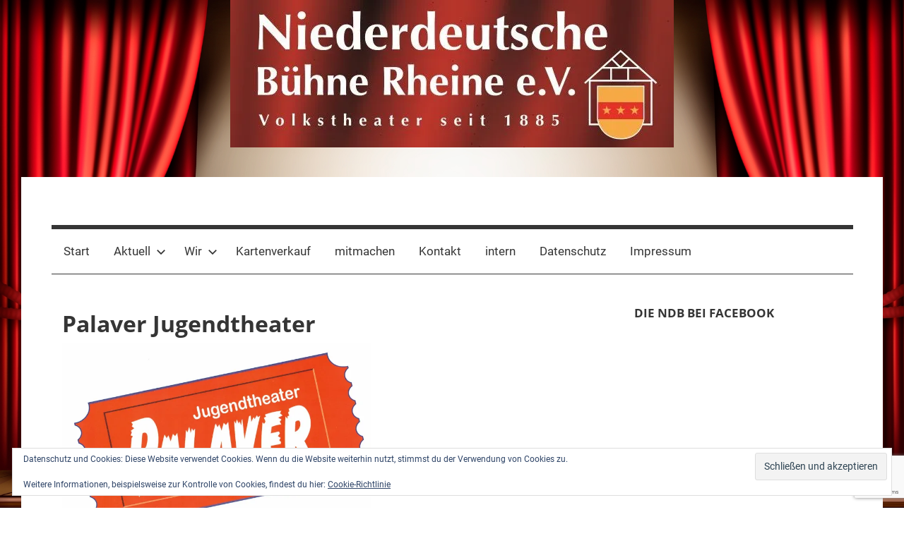

--- FILE ---
content_type: text/html; charset=utf-8
request_url: https://www.google.com/recaptcha/api2/anchor?ar=1&k=6LcCLYEUAAAAAPCulW_H2szQ6bljmUqLiy1hsUUJ&co=aHR0cHM6Ly9uZGItcmhlaW5lLmRlOjQ0Mw..&hl=en&v=N67nZn4AqZkNcbeMu4prBgzg&size=invisible&anchor-ms=20000&execute-ms=30000&cb=u44aeqej7w8s
body_size: 48733
content:
<!DOCTYPE HTML><html dir="ltr" lang="en"><head><meta http-equiv="Content-Type" content="text/html; charset=UTF-8">
<meta http-equiv="X-UA-Compatible" content="IE=edge">
<title>reCAPTCHA</title>
<style type="text/css">
/* cyrillic-ext */
@font-face {
  font-family: 'Roboto';
  font-style: normal;
  font-weight: 400;
  font-stretch: 100%;
  src: url(//fonts.gstatic.com/s/roboto/v48/KFO7CnqEu92Fr1ME7kSn66aGLdTylUAMa3GUBHMdazTgWw.woff2) format('woff2');
  unicode-range: U+0460-052F, U+1C80-1C8A, U+20B4, U+2DE0-2DFF, U+A640-A69F, U+FE2E-FE2F;
}
/* cyrillic */
@font-face {
  font-family: 'Roboto';
  font-style: normal;
  font-weight: 400;
  font-stretch: 100%;
  src: url(//fonts.gstatic.com/s/roboto/v48/KFO7CnqEu92Fr1ME7kSn66aGLdTylUAMa3iUBHMdazTgWw.woff2) format('woff2');
  unicode-range: U+0301, U+0400-045F, U+0490-0491, U+04B0-04B1, U+2116;
}
/* greek-ext */
@font-face {
  font-family: 'Roboto';
  font-style: normal;
  font-weight: 400;
  font-stretch: 100%;
  src: url(//fonts.gstatic.com/s/roboto/v48/KFO7CnqEu92Fr1ME7kSn66aGLdTylUAMa3CUBHMdazTgWw.woff2) format('woff2');
  unicode-range: U+1F00-1FFF;
}
/* greek */
@font-face {
  font-family: 'Roboto';
  font-style: normal;
  font-weight: 400;
  font-stretch: 100%;
  src: url(//fonts.gstatic.com/s/roboto/v48/KFO7CnqEu92Fr1ME7kSn66aGLdTylUAMa3-UBHMdazTgWw.woff2) format('woff2');
  unicode-range: U+0370-0377, U+037A-037F, U+0384-038A, U+038C, U+038E-03A1, U+03A3-03FF;
}
/* math */
@font-face {
  font-family: 'Roboto';
  font-style: normal;
  font-weight: 400;
  font-stretch: 100%;
  src: url(//fonts.gstatic.com/s/roboto/v48/KFO7CnqEu92Fr1ME7kSn66aGLdTylUAMawCUBHMdazTgWw.woff2) format('woff2');
  unicode-range: U+0302-0303, U+0305, U+0307-0308, U+0310, U+0312, U+0315, U+031A, U+0326-0327, U+032C, U+032F-0330, U+0332-0333, U+0338, U+033A, U+0346, U+034D, U+0391-03A1, U+03A3-03A9, U+03B1-03C9, U+03D1, U+03D5-03D6, U+03F0-03F1, U+03F4-03F5, U+2016-2017, U+2034-2038, U+203C, U+2040, U+2043, U+2047, U+2050, U+2057, U+205F, U+2070-2071, U+2074-208E, U+2090-209C, U+20D0-20DC, U+20E1, U+20E5-20EF, U+2100-2112, U+2114-2115, U+2117-2121, U+2123-214F, U+2190, U+2192, U+2194-21AE, U+21B0-21E5, U+21F1-21F2, U+21F4-2211, U+2213-2214, U+2216-22FF, U+2308-230B, U+2310, U+2319, U+231C-2321, U+2336-237A, U+237C, U+2395, U+239B-23B7, U+23D0, U+23DC-23E1, U+2474-2475, U+25AF, U+25B3, U+25B7, U+25BD, U+25C1, U+25CA, U+25CC, U+25FB, U+266D-266F, U+27C0-27FF, U+2900-2AFF, U+2B0E-2B11, U+2B30-2B4C, U+2BFE, U+3030, U+FF5B, U+FF5D, U+1D400-1D7FF, U+1EE00-1EEFF;
}
/* symbols */
@font-face {
  font-family: 'Roboto';
  font-style: normal;
  font-weight: 400;
  font-stretch: 100%;
  src: url(//fonts.gstatic.com/s/roboto/v48/KFO7CnqEu92Fr1ME7kSn66aGLdTylUAMaxKUBHMdazTgWw.woff2) format('woff2');
  unicode-range: U+0001-000C, U+000E-001F, U+007F-009F, U+20DD-20E0, U+20E2-20E4, U+2150-218F, U+2190, U+2192, U+2194-2199, U+21AF, U+21E6-21F0, U+21F3, U+2218-2219, U+2299, U+22C4-22C6, U+2300-243F, U+2440-244A, U+2460-24FF, U+25A0-27BF, U+2800-28FF, U+2921-2922, U+2981, U+29BF, U+29EB, U+2B00-2BFF, U+4DC0-4DFF, U+FFF9-FFFB, U+10140-1018E, U+10190-1019C, U+101A0, U+101D0-101FD, U+102E0-102FB, U+10E60-10E7E, U+1D2C0-1D2D3, U+1D2E0-1D37F, U+1F000-1F0FF, U+1F100-1F1AD, U+1F1E6-1F1FF, U+1F30D-1F30F, U+1F315, U+1F31C, U+1F31E, U+1F320-1F32C, U+1F336, U+1F378, U+1F37D, U+1F382, U+1F393-1F39F, U+1F3A7-1F3A8, U+1F3AC-1F3AF, U+1F3C2, U+1F3C4-1F3C6, U+1F3CA-1F3CE, U+1F3D4-1F3E0, U+1F3ED, U+1F3F1-1F3F3, U+1F3F5-1F3F7, U+1F408, U+1F415, U+1F41F, U+1F426, U+1F43F, U+1F441-1F442, U+1F444, U+1F446-1F449, U+1F44C-1F44E, U+1F453, U+1F46A, U+1F47D, U+1F4A3, U+1F4B0, U+1F4B3, U+1F4B9, U+1F4BB, U+1F4BF, U+1F4C8-1F4CB, U+1F4D6, U+1F4DA, U+1F4DF, U+1F4E3-1F4E6, U+1F4EA-1F4ED, U+1F4F7, U+1F4F9-1F4FB, U+1F4FD-1F4FE, U+1F503, U+1F507-1F50B, U+1F50D, U+1F512-1F513, U+1F53E-1F54A, U+1F54F-1F5FA, U+1F610, U+1F650-1F67F, U+1F687, U+1F68D, U+1F691, U+1F694, U+1F698, U+1F6AD, U+1F6B2, U+1F6B9-1F6BA, U+1F6BC, U+1F6C6-1F6CF, U+1F6D3-1F6D7, U+1F6E0-1F6EA, U+1F6F0-1F6F3, U+1F6F7-1F6FC, U+1F700-1F7FF, U+1F800-1F80B, U+1F810-1F847, U+1F850-1F859, U+1F860-1F887, U+1F890-1F8AD, U+1F8B0-1F8BB, U+1F8C0-1F8C1, U+1F900-1F90B, U+1F93B, U+1F946, U+1F984, U+1F996, U+1F9E9, U+1FA00-1FA6F, U+1FA70-1FA7C, U+1FA80-1FA89, U+1FA8F-1FAC6, U+1FACE-1FADC, U+1FADF-1FAE9, U+1FAF0-1FAF8, U+1FB00-1FBFF;
}
/* vietnamese */
@font-face {
  font-family: 'Roboto';
  font-style: normal;
  font-weight: 400;
  font-stretch: 100%;
  src: url(//fonts.gstatic.com/s/roboto/v48/KFO7CnqEu92Fr1ME7kSn66aGLdTylUAMa3OUBHMdazTgWw.woff2) format('woff2');
  unicode-range: U+0102-0103, U+0110-0111, U+0128-0129, U+0168-0169, U+01A0-01A1, U+01AF-01B0, U+0300-0301, U+0303-0304, U+0308-0309, U+0323, U+0329, U+1EA0-1EF9, U+20AB;
}
/* latin-ext */
@font-face {
  font-family: 'Roboto';
  font-style: normal;
  font-weight: 400;
  font-stretch: 100%;
  src: url(//fonts.gstatic.com/s/roboto/v48/KFO7CnqEu92Fr1ME7kSn66aGLdTylUAMa3KUBHMdazTgWw.woff2) format('woff2');
  unicode-range: U+0100-02BA, U+02BD-02C5, U+02C7-02CC, U+02CE-02D7, U+02DD-02FF, U+0304, U+0308, U+0329, U+1D00-1DBF, U+1E00-1E9F, U+1EF2-1EFF, U+2020, U+20A0-20AB, U+20AD-20C0, U+2113, U+2C60-2C7F, U+A720-A7FF;
}
/* latin */
@font-face {
  font-family: 'Roboto';
  font-style: normal;
  font-weight: 400;
  font-stretch: 100%;
  src: url(//fonts.gstatic.com/s/roboto/v48/KFO7CnqEu92Fr1ME7kSn66aGLdTylUAMa3yUBHMdazQ.woff2) format('woff2');
  unicode-range: U+0000-00FF, U+0131, U+0152-0153, U+02BB-02BC, U+02C6, U+02DA, U+02DC, U+0304, U+0308, U+0329, U+2000-206F, U+20AC, U+2122, U+2191, U+2193, U+2212, U+2215, U+FEFF, U+FFFD;
}
/* cyrillic-ext */
@font-face {
  font-family: 'Roboto';
  font-style: normal;
  font-weight: 500;
  font-stretch: 100%;
  src: url(//fonts.gstatic.com/s/roboto/v48/KFO7CnqEu92Fr1ME7kSn66aGLdTylUAMa3GUBHMdazTgWw.woff2) format('woff2');
  unicode-range: U+0460-052F, U+1C80-1C8A, U+20B4, U+2DE0-2DFF, U+A640-A69F, U+FE2E-FE2F;
}
/* cyrillic */
@font-face {
  font-family: 'Roboto';
  font-style: normal;
  font-weight: 500;
  font-stretch: 100%;
  src: url(//fonts.gstatic.com/s/roboto/v48/KFO7CnqEu92Fr1ME7kSn66aGLdTylUAMa3iUBHMdazTgWw.woff2) format('woff2');
  unicode-range: U+0301, U+0400-045F, U+0490-0491, U+04B0-04B1, U+2116;
}
/* greek-ext */
@font-face {
  font-family: 'Roboto';
  font-style: normal;
  font-weight: 500;
  font-stretch: 100%;
  src: url(//fonts.gstatic.com/s/roboto/v48/KFO7CnqEu92Fr1ME7kSn66aGLdTylUAMa3CUBHMdazTgWw.woff2) format('woff2');
  unicode-range: U+1F00-1FFF;
}
/* greek */
@font-face {
  font-family: 'Roboto';
  font-style: normal;
  font-weight: 500;
  font-stretch: 100%;
  src: url(//fonts.gstatic.com/s/roboto/v48/KFO7CnqEu92Fr1ME7kSn66aGLdTylUAMa3-UBHMdazTgWw.woff2) format('woff2');
  unicode-range: U+0370-0377, U+037A-037F, U+0384-038A, U+038C, U+038E-03A1, U+03A3-03FF;
}
/* math */
@font-face {
  font-family: 'Roboto';
  font-style: normal;
  font-weight: 500;
  font-stretch: 100%;
  src: url(//fonts.gstatic.com/s/roboto/v48/KFO7CnqEu92Fr1ME7kSn66aGLdTylUAMawCUBHMdazTgWw.woff2) format('woff2');
  unicode-range: U+0302-0303, U+0305, U+0307-0308, U+0310, U+0312, U+0315, U+031A, U+0326-0327, U+032C, U+032F-0330, U+0332-0333, U+0338, U+033A, U+0346, U+034D, U+0391-03A1, U+03A3-03A9, U+03B1-03C9, U+03D1, U+03D5-03D6, U+03F0-03F1, U+03F4-03F5, U+2016-2017, U+2034-2038, U+203C, U+2040, U+2043, U+2047, U+2050, U+2057, U+205F, U+2070-2071, U+2074-208E, U+2090-209C, U+20D0-20DC, U+20E1, U+20E5-20EF, U+2100-2112, U+2114-2115, U+2117-2121, U+2123-214F, U+2190, U+2192, U+2194-21AE, U+21B0-21E5, U+21F1-21F2, U+21F4-2211, U+2213-2214, U+2216-22FF, U+2308-230B, U+2310, U+2319, U+231C-2321, U+2336-237A, U+237C, U+2395, U+239B-23B7, U+23D0, U+23DC-23E1, U+2474-2475, U+25AF, U+25B3, U+25B7, U+25BD, U+25C1, U+25CA, U+25CC, U+25FB, U+266D-266F, U+27C0-27FF, U+2900-2AFF, U+2B0E-2B11, U+2B30-2B4C, U+2BFE, U+3030, U+FF5B, U+FF5D, U+1D400-1D7FF, U+1EE00-1EEFF;
}
/* symbols */
@font-face {
  font-family: 'Roboto';
  font-style: normal;
  font-weight: 500;
  font-stretch: 100%;
  src: url(//fonts.gstatic.com/s/roboto/v48/KFO7CnqEu92Fr1ME7kSn66aGLdTylUAMaxKUBHMdazTgWw.woff2) format('woff2');
  unicode-range: U+0001-000C, U+000E-001F, U+007F-009F, U+20DD-20E0, U+20E2-20E4, U+2150-218F, U+2190, U+2192, U+2194-2199, U+21AF, U+21E6-21F0, U+21F3, U+2218-2219, U+2299, U+22C4-22C6, U+2300-243F, U+2440-244A, U+2460-24FF, U+25A0-27BF, U+2800-28FF, U+2921-2922, U+2981, U+29BF, U+29EB, U+2B00-2BFF, U+4DC0-4DFF, U+FFF9-FFFB, U+10140-1018E, U+10190-1019C, U+101A0, U+101D0-101FD, U+102E0-102FB, U+10E60-10E7E, U+1D2C0-1D2D3, U+1D2E0-1D37F, U+1F000-1F0FF, U+1F100-1F1AD, U+1F1E6-1F1FF, U+1F30D-1F30F, U+1F315, U+1F31C, U+1F31E, U+1F320-1F32C, U+1F336, U+1F378, U+1F37D, U+1F382, U+1F393-1F39F, U+1F3A7-1F3A8, U+1F3AC-1F3AF, U+1F3C2, U+1F3C4-1F3C6, U+1F3CA-1F3CE, U+1F3D4-1F3E0, U+1F3ED, U+1F3F1-1F3F3, U+1F3F5-1F3F7, U+1F408, U+1F415, U+1F41F, U+1F426, U+1F43F, U+1F441-1F442, U+1F444, U+1F446-1F449, U+1F44C-1F44E, U+1F453, U+1F46A, U+1F47D, U+1F4A3, U+1F4B0, U+1F4B3, U+1F4B9, U+1F4BB, U+1F4BF, U+1F4C8-1F4CB, U+1F4D6, U+1F4DA, U+1F4DF, U+1F4E3-1F4E6, U+1F4EA-1F4ED, U+1F4F7, U+1F4F9-1F4FB, U+1F4FD-1F4FE, U+1F503, U+1F507-1F50B, U+1F50D, U+1F512-1F513, U+1F53E-1F54A, U+1F54F-1F5FA, U+1F610, U+1F650-1F67F, U+1F687, U+1F68D, U+1F691, U+1F694, U+1F698, U+1F6AD, U+1F6B2, U+1F6B9-1F6BA, U+1F6BC, U+1F6C6-1F6CF, U+1F6D3-1F6D7, U+1F6E0-1F6EA, U+1F6F0-1F6F3, U+1F6F7-1F6FC, U+1F700-1F7FF, U+1F800-1F80B, U+1F810-1F847, U+1F850-1F859, U+1F860-1F887, U+1F890-1F8AD, U+1F8B0-1F8BB, U+1F8C0-1F8C1, U+1F900-1F90B, U+1F93B, U+1F946, U+1F984, U+1F996, U+1F9E9, U+1FA00-1FA6F, U+1FA70-1FA7C, U+1FA80-1FA89, U+1FA8F-1FAC6, U+1FACE-1FADC, U+1FADF-1FAE9, U+1FAF0-1FAF8, U+1FB00-1FBFF;
}
/* vietnamese */
@font-face {
  font-family: 'Roboto';
  font-style: normal;
  font-weight: 500;
  font-stretch: 100%;
  src: url(//fonts.gstatic.com/s/roboto/v48/KFO7CnqEu92Fr1ME7kSn66aGLdTylUAMa3OUBHMdazTgWw.woff2) format('woff2');
  unicode-range: U+0102-0103, U+0110-0111, U+0128-0129, U+0168-0169, U+01A0-01A1, U+01AF-01B0, U+0300-0301, U+0303-0304, U+0308-0309, U+0323, U+0329, U+1EA0-1EF9, U+20AB;
}
/* latin-ext */
@font-face {
  font-family: 'Roboto';
  font-style: normal;
  font-weight: 500;
  font-stretch: 100%;
  src: url(//fonts.gstatic.com/s/roboto/v48/KFO7CnqEu92Fr1ME7kSn66aGLdTylUAMa3KUBHMdazTgWw.woff2) format('woff2');
  unicode-range: U+0100-02BA, U+02BD-02C5, U+02C7-02CC, U+02CE-02D7, U+02DD-02FF, U+0304, U+0308, U+0329, U+1D00-1DBF, U+1E00-1E9F, U+1EF2-1EFF, U+2020, U+20A0-20AB, U+20AD-20C0, U+2113, U+2C60-2C7F, U+A720-A7FF;
}
/* latin */
@font-face {
  font-family: 'Roboto';
  font-style: normal;
  font-weight: 500;
  font-stretch: 100%;
  src: url(//fonts.gstatic.com/s/roboto/v48/KFO7CnqEu92Fr1ME7kSn66aGLdTylUAMa3yUBHMdazQ.woff2) format('woff2');
  unicode-range: U+0000-00FF, U+0131, U+0152-0153, U+02BB-02BC, U+02C6, U+02DA, U+02DC, U+0304, U+0308, U+0329, U+2000-206F, U+20AC, U+2122, U+2191, U+2193, U+2212, U+2215, U+FEFF, U+FFFD;
}
/* cyrillic-ext */
@font-face {
  font-family: 'Roboto';
  font-style: normal;
  font-weight: 900;
  font-stretch: 100%;
  src: url(//fonts.gstatic.com/s/roboto/v48/KFO7CnqEu92Fr1ME7kSn66aGLdTylUAMa3GUBHMdazTgWw.woff2) format('woff2');
  unicode-range: U+0460-052F, U+1C80-1C8A, U+20B4, U+2DE0-2DFF, U+A640-A69F, U+FE2E-FE2F;
}
/* cyrillic */
@font-face {
  font-family: 'Roboto';
  font-style: normal;
  font-weight: 900;
  font-stretch: 100%;
  src: url(//fonts.gstatic.com/s/roboto/v48/KFO7CnqEu92Fr1ME7kSn66aGLdTylUAMa3iUBHMdazTgWw.woff2) format('woff2');
  unicode-range: U+0301, U+0400-045F, U+0490-0491, U+04B0-04B1, U+2116;
}
/* greek-ext */
@font-face {
  font-family: 'Roboto';
  font-style: normal;
  font-weight: 900;
  font-stretch: 100%;
  src: url(//fonts.gstatic.com/s/roboto/v48/KFO7CnqEu92Fr1ME7kSn66aGLdTylUAMa3CUBHMdazTgWw.woff2) format('woff2');
  unicode-range: U+1F00-1FFF;
}
/* greek */
@font-face {
  font-family: 'Roboto';
  font-style: normal;
  font-weight: 900;
  font-stretch: 100%;
  src: url(//fonts.gstatic.com/s/roboto/v48/KFO7CnqEu92Fr1ME7kSn66aGLdTylUAMa3-UBHMdazTgWw.woff2) format('woff2');
  unicode-range: U+0370-0377, U+037A-037F, U+0384-038A, U+038C, U+038E-03A1, U+03A3-03FF;
}
/* math */
@font-face {
  font-family: 'Roboto';
  font-style: normal;
  font-weight: 900;
  font-stretch: 100%;
  src: url(//fonts.gstatic.com/s/roboto/v48/KFO7CnqEu92Fr1ME7kSn66aGLdTylUAMawCUBHMdazTgWw.woff2) format('woff2');
  unicode-range: U+0302-0303, U+0305, U+0307-0308, U+0310, U+0312, U+0315, U+031A, U+0326-0327, U+032C, U+032F-0330, U+0332-0333, U+0338, U+033A, U+0346, U+034D, U+0391-03A1, U+03A3-03A9, U+03B1-03C9, U+03D1, U+03D5-03D6, U+03F0-03F1, U+03F4-03F5, U+2016-2017, U+2034-2038, U+203C, U+2040, U+2043, U+2047, U+2050, U+2057, U+205F, U+2070-2071, U+2074-208E, U+2090-209C, U+20D0-20DC, U+20E1, U+20E5-20EF, U+2100-2112, U+2114-2115, U+2117-2121, U+2123-214F, U+2190, U+2192, U+2194-21AE, U+21B0-21E5, U+21F1-21F2, U+21F4-2211, U+2213-2214, U+2216-22FF, U+2308-230B, U+2310, U+2319, U+231C-2321, U+2336-237A, U+237C, U+2395, U+239B-23B7, U+23D0, U+23DC-23E1, U+2474-2475, U+25AF, U+25B3, U+25B7, U+25BD, U+25C1, U+25CA, U+25CC, U+25FB, U+266D-266F, U+27C0-27FF, U+2900-2AFF, U+2B0E-2B11, U+2B30-2B4C, U+2BFE, U+3030, U+FF5B, U+FF5D, U+1D400-1D7FF, U+1EE00-1EEFF;
}
/* symbols */
@font-face {
  font-family: 'Roboto';
  font-style: normal;
  font-weight: 900;
  font-stretch: 100%;
  src: url(//fonts.gstatic.com/s/roboto/v48/KFO7CnqEu92Fr1ME7kSn66aGLdTylUAMaxKUBHMdazTgWw.woff2) format('woff2');
  unicode-range: U+0001-000C, U+000E-001F, U+007F-009F, U+20DD-20E0, U+20E2-20E4, U+2150-218F, U+2190, U+2192, U+2194-2199, U+21AF, U+21E6-21F0, U+21F3, U+2218-2219, U+2299, U+22C4-22C6, U+2300-243F, U+2440-244A, U+2460-24FF, U+25A0-27BF, U+2800-28FF, U+2921-2922, U+2981, U+29BF, U+29EB, U+2B00-2BFF, U+4DC0-4DFF, U+FFF9-FFFB, U+10140-1018E, U+10190-1019C, U+101A0, U+101D0-101FD, U+102E0-102FB, U+10E60-10E7E, U+1D2C0-1D2D3, U+1D2E0-1D37F, U+1F000-1F0FF, U+1F100-1F1AD, U+1F1E6-1F1FF, U+1F30D-1F30F, U+1F315, U+1F31C, U+1F31E, U+1F320-1F32C, U+1F336, U+1F378, U+1F37D, U+1F382, U+1F393-1F39F, U+1F3A7-1F3A8, U+1F3AC-1F3AF, U+1F3C2, U+1F3C4-1F3C6, U+1F3CA-1F3CE, U+1F3D4-1F3E0, U+1F3ED, U+1F3F1-1F3F3, U+1F3F5-1F3F7, U+1F408, U+1F415, U+1F41F, U+1F426, U+1F43F, U+1F441-1F442, U+1F444, U+1F446-1F449, U+1F44C-1F44E, U+1F453, U+1F46A, U+1F47D, U+1F4A3, U+1F4B0, U+1F4B3, U+1F4B9, U+1F4BB, U+1F4BF, U+1F4C8-1F4CB, U+1F4D6, U+1F4DA, U+1F4DF, U+1F4E3-1F4E6, U+1F4EA-1F4ED, U+1F4F7, U+1F4F9-1F4FB, U+1F4FD-1F4FE, U+1F503, U+1F507-1F50B, U+1F50D, U+1F512-1F513, U+1F53E-1F54A, U+1F54F-1F5FA, U+1F610, U+1F650-1F67F, U+1F687, U+1F68D, U+1F691, U+1F694, U+1F698, U+1F6AD, U+1F6B2, U+1F6B9-1F6BA, U+1F6BC, U+1F6C6-1F6CF, U+1F6D3-1F6D7, U+1F6E0-1F6EA, U+1F6F0-1F6F3, U+1F6F7-1F6FC, U+1F700-1F7FF, U+1F800-1F80B, U+1F810-1F847, U+1F850-1F859, U+1F860-1F887, U+1F890-1F8AD, U+1F8B0-1F8BB, U+1F8C0-1F8C1, U+1F900-1F90B, U+1F93B, U+1F946, U+1F984, U+1F996, U+1F9E9, U+1FA00-1FA6F, U+1FA70-1FA7C, U+1FA80-1FA89, U+1FA8F-1FAC6, U+1FACE-1FADC, U+1FADF-1FAE9, U+1FAF0-1FAF8, U+1FB00-1FBFF;
}
/* vietnamese */
@font-face {
  font-family: 'Roboto';
  font-style: normal;
  font-weight: 900;
  font-stretch: 100%;
  src: url(//fonts.gstatic.com/s/roboto/v48/KFO7CnqEu92Fr1ME7kSn66aGLdTylUAMa3OUBHMdazTgWw.woff2) format('woff2');
  unicode-range: U+0102-0103, U+0110-0111, U+0128-0129, U+0168-0169, U+01A0-01A1, U+01AF-01B0, U+0300-0301, U+0303-0304, U+0308-0309, U+0323, U+0329, U+1EA0-1EF9, U+20AB;
}
/* latin-ext */
@font-face {
  font-family: 'Roboto';
  font-style: normal;
  font-weight: 900;
  font-stretch: 100%;
  src: url(//fonts.gstatic.com/s/roboto/v48/KFO7CnqEu92Fr1ME7kSn66aGLdTylUAMa3KUBHMdazTgWw.woff2) format('woff2');
  unicode-range: U+0100-02BA, U+02BD-02C5, U+02C7-02CC, U+02CE-02D7, U+02DD-02FF, U+0304, U+0308, U+0329, U+1D00-1DBF, U+1E00-1E9F, U+1EF2-1EFF, U+2020, U+20A0-20AB, U+20AD-20C0, U+2113, U+2C60-2C7F, U+A720-A7FF;
}
/* latin */
@font-face {
  font-family: 'Roboto';
  font-style: normal;
  font-weight: 900;
  font-stretch: 100%;
  src: url(//fonts.gstatic.com/s/roboto/v48/KFO7CnqEu92Fr1ME7kSn66aGLdTylUAMa3yUBHMdazQ.woff2) format('woff2');
  unicode-range: U+0000-00FF, U+0131, U+0152-0153, U+02BB-02BC, U+02C6, U+02DA, U+02DC, U+0304, U+0308, U+0329, U+2000-206F, U+20AC, U+2122, U+2191, U+2193, U+2212, U+2215, U+FEFF, U+FFFD;
}

</style>
<link rel="stylesheet" type="text/css" href="https://www.gstatic.com/recaptcha/releases/N67nZn4AqZkNcbeMu4prBgzg/styles__ltr.css">
<script nonce="vcR1wnuK5v_TGVEfQPt3pw" type="text/javascript">window['__recaptcha_api'] = 'https://www.google.com/recaptcha/api2/';</script>
<script type="text/javascript" src="https://www.gstatic.com/recaptcha/releases/N67nZn4AqZkNcbeMu4prBgzg/recaptcha__en.js" nonce="vcR1wnuK5v_TGVEfQPt3pw">
      
    </script></head>
<body><div id="rc-anchor-alert" class="rc-anchor-alert"></div>
<input type="hidden" id="recaptcha-token" value="[base64]">
<script type="text/javascript" nonce="vcR1wnuK5v_TGVEfQPt3pw">
      recaptcha.anchor.Main.init("[\x22ainput\x22,[\x22bgdata\x22,\x22\x22,\[base64]/[base64]/[base64]/[base64]/[base64]/UltsKytdPUU6KEU8MjA0OD9SW2wrK109RT4+NnwxOTI6KChFJjY0NTEyKT09NTUyOTYmJk0rMTxjLmxlbmd0aCYmKGMuY2hhckNvZGVBdChNKzEpJjY0NTEyKT09NTYzMjA/[base64]/[base64]/[base64]/[base64]/[base64]/[base64]/[base64]\x22,\[base64]\\u003d\\u003d\x22,\x22w4Jvw7HCgcOww5rCm3hvYRjDrMOzTHxHd8Kvw7c1NlXCisOPwp3CrAVFw6YYfUkXwowew7LChMKOwq8OwrbCgcO3wrxcwo4iw6J5PV/DpDdZIBFgw5w/VEpKHMK7wpzDuhB5UU8nwqLDtcKrNw8THkYJwojDtcKdw6bCjsOgwrAGw4LDtcOZwptdUsKYw5HDqMKxwrbCgG1tw5jClMKib8O/M8Kqw4rDpcORTcOpbDwKRgrDoRc/w7IqwrXDuU3DqAjCt8OKw5TDmgfDscOcfy/DqhtIwpQ/O8OuJETDqGTCgGtHO8OmFDbClDtww4DCgy0Kw5HCgR/DoVtmwpJBfj03woEUwq5qWCDDi395dcOmw5EVwr/DlMKuHMOyRcKlw5rDmsOKTHBmw4DDjcK0w4Nlw7DCs3PCjMOmw4lKwqJ8w4/[base64]/HsOaw613UcOlTm/CvMK+NVRLLcOLN2PDuMO2eTzCl8K1w4DDm8OjD8KeCMKbdGZmBDjDsMKrJhPCsMKfw7/CisO+Xz7CrycvFcKDDELCp8O5w6QuMcKfw4pIE8KPI8Kiw6jDtMKywoTCssOxw6VGcMKIwpYsNSQaworCtMOXBihdejJDwpUPwoNGYcKGdsK4w49zK8KwwrM9w7V7wpbCsmk8w6Vow6AVIXozwpbCsER2WsOhw7Jrw74Lw7VqecOHw5jDpcK/w4A8XsO7M0PDtinDs8ORwr3DuE/CqHbDs8KTw6TCjyvDui/DuT/DssKLwqLChcOdAsK8w5M/[base64]/CnU7Di0/CkAfCsMK/w6ggwporw7dVBUd4STPCiXIqwqsmw6h+w6HDsAPDpgTCqMKaA1N9w5DDnsOYw4vCqD/Cu8KARMOGw6VOwpcTXAptW8K2wrfDrcOFwrLCs8KaDsKIRTvCrzRhwqXCusO+PMKDwqprw4NLJMOlw4FUfVTChsOvwqEcRcKyKj7CkMOPTDgDXUA1eHnCgmF3GFfDtMKDOXZZSMOtd8KUw5nCimLDrsO+w7UAw5/ChhDClcKoI1jCu8O2c8K/N1fDrErDvGdAwohmw6hrw43Cn2LDnMKrcFbCn8OFOGnDhQfDnXMUwo7DjSwYwpIxw4vCtGsTwrUyQcK6AsKpwqrDsDBcwqbCoMO8SMOOwqlFw4gOwp/CiA4lBnnDpkHCscKrw4jCoWXDqkc2T1sOOsKUwoNUwojDnsKxwpDDkXLCh1kPw4o8KcKKwo3Dt8Kfw7bCsDcfwrRiGsK9woPCosOhWFAYwoYKdMOncsKXw5oeSQbDgE4/w73CvMKHfSocL0bCksK7FcO9wqLDucKeO8K/w6kkL8OaJC/DuVjDqsKKTcOew6vCtMKwwqRAegsmw4ppWx7DosOuw6FOAzLDkjzDr8O+wpk6BRdew4/Cql4SwoAleArDgsOPw47ClW5Lw5Bswp/CvmrCrQJ6w7TDvDDDmMKrw4obRsKDwrDDhGHDkWrDh8K4wqUpUEUtw5QDwrIwcsOlHMKJw6TCpBnClGrCv8KPRgYxdMOrwoTCgsO9wqLDg8KePT44axzDrQPDmsK/ZHk1IMKKccKgw5fCgMOyPsKdwqwvX8KUwr9nMsOJw6XDo15jw53DmsKFTMK7w5kOwpVcw73ChsOVRcK9wpZDw5/[base64]/eMOVw7htc17CgmrCoAwjwqHDqsOyw5kzw77DrBxow6/ChsKbSMObPEMXfngnw5bDtT3DoVtMeyvDl8OkY8KRw74Bw6FXEcKBwpDDqSzDsRdmw64nWsObfMKZw6bCt35vwotfQSrDscKgw5DDm2vDjcOFwo1/[base64]/woHCqhzCksK0IMKiw7vDhX7Ct8KYwo4Uw4jDsBF2ZAsjTsOswoAzwrfCncKIXcOCwozCjMKdwrfCmsOaAxwMBsKcMMKEeycuKknDsTZowocHTE/DnMKoJ8KwW8KcwqI/wrHCpBxpw5zCjcKmacOlLAbDk8Knwr5ILQrCksKOGEdRwpEiWcOqw5I7w4zCpQfCrAvCiinDn8OrPsKhwp7DribDsMKUwrHDiU0lNsKfLcKow4bDnXjCqcKre8K+woXCjsKjKVx/wpDCllvDihTCoTFSAMOLcUVbA8KYw6HCpsKeX07CjTjDtAfDtsOhw59+wr8EUcOkw7fDvMOPw7kFwoBJDcKWIFZpw7RxeEnCnsOlbMKhwoTCi2wOQVvDoCHCscOIw6DCvsKUwp/DlAN9w4fDh2PCl8Osw4kTwrrCpzdLS8KZOsKZw4/CmcOJEiPCskFXw6vCp8OkwoNBw57DrmTDjMKidXMCMC0TdDkSYcKjw7DCkHBRLMOdwpQtRMKwbkjCs8OkwqjChcKPwpxaBXIIJFgSaTZEV8OIw5wNFinDl8ORLcOaw4cTWU/DjFTDiFXCi8Oyw5PDmQVJYnw/w5xPNT7DtAVdw559RcKYw6PCghbCt8Ozw7I1wr/CqMO0SsKGchbClcOcw6XCmMKyCcOrwqDCrMKzw7tUwqMewrMyw53CvcKNwoopwo3Dh8OYwo3ClCBaRsOcecOnWkrDnmc/w4zCrmIzwrbDojBIwrsww77CrSjDoX1UJcK/wphvBMO+IcKvPsKGw6s3w4LCvwXDv8KZE1ckNCvDi07CsCFrwrFlSsOvRl97asOCwrDChHtFwoVowqTCrQJNw7rCr1g+VCbCtMOdwqw7dcOYw63CmcOuwohTN3vDgGEPM2MHHcO0JzBDXXTChMO5ZAVxWGpBw7zCicORwpfDu8K4eiFLE8Kgwp55woEHw4LCiMKqPS/Cpj0recKebS7Cq8KNBjbDhMOPOsK/wqcLwr/DtRvDhE3CtzTClDvCv1TDvsKPPx4Cw75Vw68fUMK9a8KIPzBaJU/Cjj/DljfDjF3DilPDoMKkwrFRwpnCoMKTNHzDmTbCicKwEivCiWrDj8Kyw7s3SsKGTml9woDCq2PDuU/DgcKIUcKiwprDpxxFYibCunDDtlLClHE+VDjCs8OQwq0pw43DrMK7dSnCrxh1aVnCk8KVw4HDsWbDtMKGBgnDt8KRJ25lwpZ/w4jDhcOPM1rCnMOUKTcKQsK4FQ3DhjzDsMOrTD/[base64]/w7RGw4zCrcKgDUHDisOQRDwWw4o0w6VNexfCt8KFa03Cqh5JCm8oQgE+wrRAfDzDuCvDv8KBDQhZGsKQZsKNwr9gUQbDl3nCi38ww50gQ3jDg8O3wobDpC/CjsOEIsOow70DSRkRNzvDrBFkwqDDjMOsDRnDlMKFPlcnA8KGwqbDs8Kpw7HChSDCvMOBKQ7Co8Kiw5klwqrCgA/CvcOHLsOlw60zH2oEwqnCoQ0YbSHCk143ZjYow4w/[base64]/DmcKQworDm8OLfTpZw4xEc8OedwtNLTvDlX9FM1Vbw5YKOk91BxNcRQZbJxAUw7QvKlvCr8O4YsOpwr/DqFDDv8O/LsK4fW1LwrXDn8KAWj4Mwr4QRMKWw7XCnS/[base64]/[base64]/Ch8KEwo3CgGrCth5hw69Rw5gRCALCgk7Ci2MzDMOKw6QvRlHCucO/[base64]/DjsOpP0Mywq/CnTMGw5rCllgJUV3CrsKHwoAlw43ClsOYwpo/woYBAMOSwofCm0LCg8OZw77Co8O1wrBGw4wTJzDDkwh7wqw+w5IpJTnCmyQXXMKoFhgOCDzDucKRw6bCoX/CjcKIwqBGQ8O3OsKEwq5Kw5HDgMKuMcKCw60Xw5MBw7NGb2HDuyJdwrM4w58pwoHDkcOAKsOEwrnDqywEw4wXH8O3UlfDgDFpw6Y3eWBqw5LDtV5SXMKFRcOUZcKJNsKKbnDCkQTDn8OwIMKLKhPCjkHDn8KRO8Olw7hyfcK/UcK1w7vDosOlwrcrNMKTwpTDp3rDgcO+w6PDqcK1ZxU6bl/DlWHCvDE3CsOXRS/DqsOyw7dVPloLwonCg8OzYx7CiWx/w7DCqw1gVsKQacOKw6xPwooTbCIWwq/CghPCgsK9KDIIWD0OIW3CjMOlVBzDi3fDmmB4ZsKtw57CicKnWyp4wpJMwpHChR5id0TCm0oTwrtqw65+dmdlPMKqwqrCp8KRw4d+w73DjsK6KCXDo8OewpRGw4TClmzCg8OaNRjCk8Osw7d7w5Anwr/CisKewoEdw6zCkmXDjMOzwo0rGB/CtsKHT1HDmEITekDCkMOSFcKySMOBw4ZjCMK2w6ZqWUcgOjDCiS4pWjREw79BDXZKdx8oEXxhw5g1wq0FwqkYwo/Ckwsyw6Mlw4hTT8OIw5wePMKoMcOMwo5Sw61Ofkpmwo5VI8K7w65Pw73DqVVhw5JpRsOqXTdYwpjCq8OwVMKFwrkILQ8zFMKAEA/[base64]/wpd8w5/Cuw/[base64]/wq7DhcOlAcOYXMOUFsOZE8Omw6hXwpjCnMORw4LCpMOYw5jDgMOrSsKaw4o+w40uG8KQw6MOwoLDkFskelVNw5hywqZ/BAcqZsOewqPDkMKQw7jCunPDsTwRcsOBVMOcVcKrw5LCh8ObDQTDvWtTNDTDocKyEMOzJWgOd8OwK3fDlMOEWcOkwrjCscOOGMKIw7bDhz7DsDXCum/CoMOPw5XDvMKwMy08IXAIOyrCmcOMw5XCgcKKwrrDk8OzQsKrMRhvO18fwr4Af8OhAhzDlcKfwqs3w6fCn0VbwqHDtMK2w5PCqH/DiMODw4/Dt8O3wppgwo9kOsKrw4vDjcK1EcOKGsObw6zCtMOVOnPCmm/DrmnCrsKWwrtlQBkdWsKtw78QKsKQwqLChMOdYy/Cp8OGUMOPwobCqMKzZMKbHDYsXhjCicOOZ8KLZloTw7XCoCUFEMO3Chdqwp/DicOObVjCg8Kvw7ZxIMK1SsOowosJw5p4YMOOw6U+LkRsNAIiUE7DkMK3U8KDbEXCr8K8dMKhGHIFw4DCvcOaXcKDfQ7Ds8Oww689FsKZw75Ww6gYfDhHHsOmAmbCohHCuMOfGsOIKy/Cj8OTwq1twoYWwqnDucKcwovDpnBaw4YswrQHUcOpW8KaHDdXI8O1w4HDnnpTTVTDn8OGSWpVOMKSdDUXwr0FcmTDscOUcsKVA37Cv3HCs01AKMOWwoQeDQsIHgbDvcOmBmrCkcOPwqAFJ8K4wr/DmcO4ZcOxTMKUwqHCkcKdwqvDpxhaw7rCmsKNYcK+WcKgWsKuI1HCjGrDtcO8KsOPHGQZwqtJwonCik/DkGMtBsKeUkbCsUs5wogZIWDDrQPChVTCp2HDm8Ofw7TCn8K0wobCtALCjlbClcOAw7R/JMKYwoAEwrLCm2Vzwq5sDQ3DuH/[base64]/DvsO+wo3CgcK5BsOWSFtXSC0Yc2NacsOBV8OLwqLCnMKKwoUDw5XCtsOlw5x6ecOzXcOJdMOIw50Hw4LCrMOGwobDr8Ouwp0bIGrDv0bDhsKDXybDpMKiw7/DqGXDuGjCvsO5wqE9L8KsSsOzw5fDnCDDt0k6wrHDn8KhEsO7w6DDlcO3w4JUIsO/w6/DuMOfCcKrwrltbcKCUh/DlsOgw6/[base64]/XcKpw6bDtVV0FRbCgzDDncKRB8KdTMOeZ2wWwpIhw7DCkVVdwq/Co3sPUMKmMTPCjMKzL8KLUyNTHcOGw4M1w7gSw6TDlz7Drxx6w7wcflbCosOCw47CqcKCwrc7ZAI6w6ZIwrDDgsOWw4IHw7ciw4rCqEA/[base64]/bhjClw1jw6xaBlU3w7LCksKUwo3CpCIowo/DgMOoDXrCk8Ogw4LCucK7wrXCrCnDpMKxUMOCD8KZwpTCssKiw4jCpsKrw4vCrMKKwodLTCQwwq/Cj23CgyRDacKvcMKVwoDCmcKXw6szw4bDgcKmw5oHbCBMDxtRwrxNwpzDk8OAYMOVDA3ClMKrwrzDnsODJMOeX8OfR8KJdMK9OwDDvhnCvh7DkVfCh8KAHjrDs3rDqcKIw7Qqwq/[base64]/[base64]/wpppL0PDm8Kdw47DoMOKR1PCnQvCu8KrHsOtM2MJwqvDqMOMw5zCi3E0X8OCEMOcwrPCtkfCiBjDsUTCqz3Cky1WKMKRNFpkHyQ2wohoYcOOw6UFZsK7cTMWcXDDoljChMKaBRjCvBYxOsK3JUPDgMOvCDHDgMO5QcOLKi0qw4vDkMKhJy3CuMOcSW/Dr0MDwrFDwopXwro1w50dwo0cP3nDmH3DvsOLCCcXDUTCusKtwq9oNVnClsK7axzCrw7DmsKRHsK/CMKCPcOtw6xnwp7Du1nCrBPDjxY9w6/[base64]/[base64]/wrc5w6JGf1bDuRLClDvCjMOpw5bCgwgnKMK0wpfCvyJnKgfClCYuw7xHNcKEUHUNb2rDgUhEwolhwqfDsy7DuWEUwqx+KGrCvl7CicOXwqx+Rn/[base64]/[base64]/GmXDmAXCkMOow69TFsOUH8K0wpwrw6xPdkjCh8O8I8KdDltYw6bDgg5ewr5YbnvCjT5Vw4hZwolQw7cFETrCrw7CicKtw7bDvsOtwr7CtwLCp8ORwpFPw7M8w4slV8KXS8OracKzWCLCusOPw7/DqSvCqcKjw4AIw6rCt3zDo8K4wqHDv8OwwqfCnMOpD8KYd8OGX3J3woRIw7xcM33Cs07Crl3CqcOHw4okY8KrckUawpMqCsOJGS0fw4bChMKww7TCncKcw4UWQsOiw6LDhAfDlsOaf8OkKgTCjMOXcyHCssKDw7p/w43CmsOLwpcoGxbCqcKqdiMOw6LCmyNow6TDqUMES3J5w415wrYXbMOUGCrCom/DjsKkw4jCjg0WwqfDpcKAw67ChMO1SMOgYzXCncK0wrDCvcOKwoVvw6bCv3gyU1Uuw7nDhcKwfxxlL8O6w4ljUxrCqMOtCx3Dt15uw6ITw5JfwoFWGiRtw5LDtMKgZAXDkCovwr/CkBteasKww53ClcKNw4Vgw4FvXcOAKFfCjDrDjn0RO8KpwpYuw67DsRNkw5tNTMKkw7/CrsK+MSTDu1dfwpfCr1xLwpV1LnfDoiPCkcKqw7PChyTCrjXDlAFYVsKywprCuMK2w5vCpAUNw47DucO2cgvCn8O4w6XDscO/[base64]/JHEfagDCkBrDq8KQYMKTw6nCmMKew6bDl8OWwp8oZFwVFCIHfmoNT8OSwqPCly/DuH0jw716wpXDgsKbw7VFw7vCtcOWKgUTw4ZSTcKxX3vDncOjLcKdXB51w5zDoArDt8KATWg0HcKVwo3DiBtSw4LDu8O5wp1dw6XCuTV8H8K0RMOpGW3CjsKGAUR5wqUVZcOrL3/Dpmdawp0/wqYZwqBFWCDCozXCgVPDoSrDlEfDtMOhKhdeWDoEwqXDnHoSw5vCg8Kdw5wlwpjDuMOPXl0Pw45/wqR3UMKwO2bCrEnDs8KxSHpgOEbDp8KXfgLCsFU7w6cFw7tfCFMpIkLCksKpYl/CjsK+DcKbSMO/wo59V8KbTX4lw47Ds1bDkhsMw5k/S1dQw7cwwp3Dpk3DvwkUMhB7w5fDrcKgw5UBwrxlAsKOwqd8w4/[base64]/wrZ1wpc5RsOUw4LCvzTDnsOKwq3DjcKNfsKiCHTDgQvCuWDDuMOBw4LDsMOkw6l1w7gSw4zCrRPCmMO4woDDmGDDjMKZeGIkwoU9w7xHb8OtwqY9dMK4w4DDqQzCj3LClhd+w5U0wpDDoRzDo8KPdcOMwrbClcKKw7BIHTLDtyNcwqpPwpdvwqRrw5V/IcKLDhvCqMKOwp3CvMK9UG1KwrwPcDRfwpbCun3CgVgQTsOOKnnDj13DtsK5wpLDnzMLwpbCgcKKw4gqYcK5w7vDgQrDmUvDgh4bwrHDiWvCmV8KGsO5NsKVwonDtw3DkTvDj8Kjw6U6w4F/D8Oiw7o+w5k8QMK2wotTCMO4SQN6HcOCXMOASxkcw5NTwofDucOJwrFmwrTCrBDDqhl8VznCowTDs8Knw4NHwoPDqRjCpgU9wpnDpsKEw67Csi8+woLDvXPDjcKzWcKuw7zDgsKCw7/Dumccwrl0wo3CgMOJHcK4wpDCrgM8Fi10ScK3woAcbwEywqxcbcKZw4XCsMOuPyXDj8OCRMK2Z8KFF2cFwqLCkMKAX1nCi8KHLGHCkMKaQ8KLw44MSDvCmMKFwpTDl8OCdsOtw7kEw75cBhUyJlhGw4jCj8KTZlQZRMO/[base64]/[base64]/wrsaw5diw6LChcOlW8KLWDbCusO9wpsew4xUw5wLw6VBw5Ilwp1Fw7gGLFwFw6wmB2MPUDHCsUgew7fDrsOkw4XCssKfbsOaHsO8w49kwpp/[base64]/DgElZwqTDg3d3U8KTwrF4wpTCmQ/CgmpbXR8fw4XDn8Ocw7tvwrw5w63DicOrEijDtMOhwrE/wot0HsOlUlHCr8KiwoPCgsOtwozDmWMCw73DijsUwp4bAxTCucOLdh14UH0IYMO4F8O3JC4jG8Ovw4PCpHN8wrd7QlXDlDdaw57CniXDk8KgCUVgw7/DnVFqwpfCnAVtQ3HDpy7CohHDq8O3wpzCn8KIaCHCklzDr8O8D2hFwo7CjywBwq0KFcKLGsK2GQ92woAeWcKXCDcbwr8gwqvDu8KHIsOmRSfCtyTCrXHDnDfCg8KIw6DCvMO+wpVyRMKGHjIAO1UFQSXCrhnDmiTCj3vDi3g9AMKlQcKRwoHCrSbDiV/DosKcQhvDqMKrGsOEwo7CmMOkVMO6MMKzw4IYJEgjw5XCiiPCuMKmw53DjzLCumPDkCxHw4zCssO7wpIkJMKNw6vCkW/DhMOZKBnDiMOSwqYIXzNBP8KFEW1+w7F7Y8Ktwo7Cg8KSCcKrw5LDksK1wo7CnFZEw5Bnwr8Zw4bDucKmeGXDh1PCtcKrOhgSw4A0w5RSbsOjQxE+w4bCosOkw544FSobQMK0ZcKoV8KXRAVow54Cw54Eb8KwUMK6OcOnW8KLw6xfw5jDscOiw5/[base64]/N2nCjsKDwoZ+woUXeQICw6DCscKgHsKHDhjCgcO/w4vDg8KKw6nDgMO2wonCnjnDk8K3wrQ+wq7Cr8KZCVrCiiEOR8O9wonCqsOMwo84w4V/csOTw6VNMcKjWcKgwrfDpjMTwrTDhcObSMK3wphvQ3spwpFLw5HCqMOvw6HCkQjCrsOmQDrDmcOwwqHDllszw65twrdgfsKPw4ddwrrCglw/Qildw5LDn0bCvCAZwpwrwoXDgsKcCsKuwrYNw740cMOvw7t+wqU2w4PDrgrCkMKRw4R0FyYxw49oGibDsGDDk3ZWDw0jw5pmAWJ+wqI4cMOANMOQwprDml/CrsKGw5rDlcOJwqQneHDCjUJlw7QbG8OBw5jCoS9SWEPCl8KZYMOeBgJyw7PCq0jDu2pPwq9EwqLCgMOYVCxBJksOc8OaWMKFR8Kfw5/CoMOYwpUGw60SU07CmcO/Jys4wrPDqMKTEwsEQsKYLC3CvHwuwoQbPsO1wq0OwrNDZWJjKxQ6w4wjNMKMw7rDgyUfWB7CpMK9Qm7DpMOww5oVM0lkFG3CkGfCpMKdwp7DgcKSU8Kow5kiw7zCvcKJDcOcbMK9Gxw1w6wKLcOYw6xKw4bCiHfCscKEOcK3w7vCnGHDmjzCoMKdeSBFwqBBcCXCsg/DhhDCuMKtUCR0wobDj07CtcOqwqfDm8KSJioqccOawozCjH/DtMKXLjprwqU/w57Dq3PDi1w9L8Onw6TCisO6PkHDusOCYizCr8OvXSHCqMOrbHvCvGcaHMKydMOFwrDCqsKkwrnCsVvDs8KxwoJNecO0wpJ4wpfCsGDCvQHDrcKNByrCuBjDmsOvLGTDlsOSw4/Co21CKMObRC/DrcORZcOpUMOvw5oCwr0twpfCmcOgw53CgcKWwq8Kwq/CvcO9wpnDqG/Di3lpMyRCTBlYw5d/OMOrwrsjwoPDiGctO3bCkHM8w7sCwo58w6vDhGrCp1oww5fCm2gUwoHDhAfDsWlIwqlAw4QBw68IRF/CucKrJMOhwrvCrMOJwqBfwq0ISggYXxQxRVvCoVtDecOtw6fDiD16FBrDrhogQcKtw4HDgsK5NcOrw6N+w5YpwprCiz5ww4tIPzNrVi9zMcOFKcO3wq15wq/DjsKywqFIBMKuwrpYBsOzwpQwFy4Zwr1zw7HCvsOiN8OnwrXDucOVw4vCucOPVWcEGTrCjxF2HMKKwoHDhBPDrCXCljTDscOwwrsGCg/DglfDmMKFaMOGw50bwq0uw4DCoMO+wo9sXhnDkDpsSwkAwqPDmsK/[base64]/wrbCg8Ohw5PDjVoEw7R9w4B7w4lqwrXCg07CviTDicKUURfCn8KTZ2PCmcO1bTDDpsOcMnRPdW5KwoXDojU+woApw7VGw4QAw7BmRAXCqGIgPcOCw5/[base64]/w6/DujvCvWXDn8KLFAHDrErCkcOZVsKGwpPCosOHwrYnw4HDnXzCukowTkE/w7HDmR/Dk8OTwo3Cs8KJfcOVw7cMMTBPwpx1Hm5yNRJEN8OxPyLDm8KWWQAfwq0Uw5TDhsKzbsK8awjCjjVIw44CL3DCq18cWMKKwqLDgHXCnwhQcsOOWFFbwojDizIiw5orTMKowq3CisOrJsO/w5HCmVLDsnFew7s0wqTDisO1wpZ/[base64]/CjsOQVsKBTMKyBEjCpCLCq8KyT3A5DSRcwrU2bhc0wqrCtCPCkQfDpTHCgz1OHMOnDVY4wp9pwo/[base64]/CicK7wqZPMEcDdQ0zwr3DlMOQw6vCtcO3XkTDhzIyb8KzwpE/[base64]/[base64]/DmcKawookwoNaJcK3EMO0JXnCrC/CqD8wwoYDYl/Dv8Kyw5nCpMKww7jDgMKAwpwgw6hcwp7DpsK+wpTCgsOXwrUvw5rChzvDkWZmw7XDiMKywrbDocOTwoDDhMKVInHCqsKbUmEsMsKAAcKjAQvCi8OPw51Dw4vCp8Oiwp/DjjBhSMOQBsK7wq7DsMO+CTzDoy18w4XCpMOhwrLDjcORwqx8w6EuwoLDssO0w7nDp8KlDMOxXhLDkcODJ8KtU1jDkcKDHkXDicOgR2rCu8KKYcO7NcO+wpMFw78Pwr5lwr/[base64]/ChFovRDkEQ8KDPiTCuMOWS8OGwpNLRcO1w449w4XCj8O4w48Bwo8Yw6slIsKpwqkucWHDqjMBwpM4w6HDmcOoIwtoDsOtGnjDv3LCllxBLjUGw4NEworCnjXDny3DlENWwonCtUbDsGxDw4oMwpXCkG3DsMKHw619KHAbdcK2wo/CvcOEw4bDs8OfwoPCmjs9UsOGwr9hw5HDgcK3MldSwqbDlkIBf8Ktw7DCm8OsI8OjwoRtNMOfLsKEbS1zw4kbH8Ktw5/CrFbChsOMHzJJf2Erwq7CuE1cwqzDlDZuccKCw7RwaMODw67DmHfDtsKEwrPDr2JiNArDtsKhOEfDikBhCwHCm8OmwovDicOLwr3ChjLDgcOGMADDocK0wogxwrbDi3xEwpgZB8KBI8KmwrrCuMO/JUt1wqjDqkwOLTRWPcOBw6EScsKGwqXCl1vCnB5IUcOmIDXCh8KvwrzCtcK5worDp2V+IFkzSyEpFMKZwqtCeHbCj8ODLcKGSQLCoSjDpzTCqcO2w5DCpAnDu8ODwo3CscOuD8KUNsOrNVTCpk46KcKawpXDi8K2wpPCgsOew7dowqNzw73DkMK8QcKcw4/Cnk/[base64]/CnHDDkyTDlsOYb8Kpc8OZA8K3woEFEcOBwpnCr8OJACfCsiYLwqnCsnF7wpRjw5DDpsOAwrYoK8OwwrPDsGTDi03DkcKkLVxfWcO1w5/[base64]/DsGbDphvDuERaX8Kaw5ItRcKxwo81w53Dg8ObDE/DrcKKeGPChk/CkMO8CcOAw7/CgFkVw5TCnsOzw4rDh8KHwpXCmVMTPMO4ZnBww6vCkMKTwrrDtcOWwqjDncKlwrx8w6poSsOrw7rCjFkhRXcqw6kZdcK+wrDCoMKLwrBXwp/CrMKKQcOJworCscO4aXbDosKgwqc8wpQQw61Zdl4pwq5VEVoEAcOuQV3DrmIhJ2Ipw5TDhsOnWcOiR8OLw50AwpVDw7DCmcOnwpbCt8KddFLDsl7CrglEZ0/Cs8KjwpNkUXdUwo7DmFVVw7TClcK3MMOIwohEwqZewod9wpp6wprDmm/CnF3DnB/DvVrCthRrYMOMCMKNLBvDryHDo1sJCcKvwobCnsKIw70TW8OHBMO+wrvCqsK/[base64]/wqTDgAR1w7bDkcK1w4bCiT8gw6ABPsKDCzLChMKXwoQkWcOLfFnDky90PEl4ZsKPw6lJLQjDjzLCkz8wJV19TRnDh8Oqw5zChn/Clz4RagVkw7giF2o4wqzCn8OSwrhHw7Ncw6/DtsK9wrcIw4ccwrzDozjCqTLCqsKdwrPCoBnCqHnDgsO5wr81wo1hwpRZKsOswq7DqwkoaMKvw6g4VMO+JMOJMsK9NiEtKsKPKMOnb1k0cyp5w54xwpjDh1wXQ8KdKXpWwrJQMHbCnznDkcKpwr0ow6PDr8Oxwq/DriHDhAArw4EaW8Owwp9/[base64]/[base64]/DnWTDnsOxwp0DdcOEWlpVND9cw6vDs2/CrMOtR8O3wqoVwoIhw49WC2bClk8qfnBuIlPCnTrDlMOowowdw5TCoMOuScKAw5wJw5bDhWrDvgPDiDNXQ2lFOsORajFswrPDrGEzacKXw55wahvDq0F8wpAxw7VnKxTDtjwuw4XDjsKyw4F8O8KwwpxXNgLCkhldIwN+wqTCi8OlUXEjwo/DvsK2wqLDuMOwB8KYwrjDmcOkwoggw6TCn8OUwpo8wqLCj8Kyw6XDjjIawrLCrk3CmcKsKlrDrSfDmRfDkw9CCsOuJgrDvU0zwoUzw7pxwq3Dpn5DwoJOwrrDnMOTw6dfw4fDhcKMFy1SKsK5b8O8GMKMwrvCgFXCvS7ClQo7wozCgRXDs0wVRMKrw7/CvsKlw67CkcKPw4XCs8O0dcKPwrfClgjDrzbDqcO3TcKoFMKVJQxJw7fDhG/[base64]/[base64]/Cs8O4OcOXaiDCoMOMU8OXWsK0wpfDnVgLw7puw4bDksOkwplbXijDpMOyw7wMHTpcw7lNTsO1eCDCrMO8ZkM8w5rCmmQCF8KZenbCjMKLw6DCvzrCmnPChsOsw7jCsWoJfcK3Hj3Cj2TDgsKZwot2wrDDlsOfwrYRC1TDgzkcwoUDEMOfNHRzD8OvwqVTRcOIwr/DvMOrKl3CusK4wp/CtADDh8Kww5PDhMK6wq0Jwq5gZHpJw6DCjhRfbsKcw43CjsK/a8ONw7jDrcKCwqRmTnJlMMKDEMKewpw7BMOiJ8KNIsO3w4/[base64]/CmMKOwpdNwo3DocKQw5fDhcOOPRkYwolRw6gDBRdKw5NDPsOwBcOAwp9Ewrtvwp/Ck8KAwowMK8Kkwr/[base64]/DgklKwqoIPSpAwr0YwpTDm8KYw7/[base64]/[base64]/CmsObcXXDvHrChn/CqGcbw4tjfGzCjsOoR8Kww5fCt8Ksw5PCsWQJEcKCXBTDvsKiw7HCsSvCuQrCl8OYW8OgFsKwwqFcw7zCsBN9RUVpw7lFw5ZIA2tYX1tgw5A6w4tNw5/DuQMVCVLCp8Kpw7l/w7cZw4TCtsKUwqTDicKaZ8KMUy9IwqcCwqEiwqI4w7MHw5jDlCDCsUTCncO9w5p6EG5GwqXDmMKQUsO/fGc4w6wUZAdVRcOnRUQ4WcORe8O5w7/DlMKIVFPCi8K6WjxDX1pxw7LCmhXDrlvDv382TMK2VAfCgkZAYcKHS8OAMcOFwrzDnMK/IEY5w4jCtsORw78nVjtDfEzDlg9Bw5TDn8KKd0XDlSZdMDzDg37DuMKYFxhqGEbDtn8vw4EcwrjCpsOJwrHDgSfDq8KQHsKkw6PCjQF8wpPDs03Cum48YgrCoghwwoUgMsOPw7gWwoV0wpYzw7o5wq1qVMKzwr8Swo/Dj2AkDDfDiMKAGsOSfsOaw7AKZsOQZSPDvFA6wr3DjQXDs1o+wq8bw5lWJxUfUBrDjhXDrMOuMsO4RhfDr8KQw5FzLThMw5XCm8KPX3/DsSl+wrDDscK8wpfCgMKfS8KQYWt8QExzwoIBwqZsw50qwq3Cs2fCoFHCpyYuwpzDgVp7w6EpZl1Bw53CqS/CssK5Mj5PAxHDi3HClcKGLkjCvcOOw5pEA0Ibwr8fX8O1GsKJwpYLw5sHEsK3X8K6wrUDwoDCm0HDmcKmwqYEE8KBw7xecE/CmnhCfMOdeMOaFMOwYcKudUXDtznClXLDhHzDoBbDrcOyw6pvwohQw4zCpcKvw7/[base64]/CtEJRIsOTWSXDjjjClAHDqsKJTcKsw6pDBx8HwrsOflMiFMOMfkUQwrjCsgZywql2YcKzFCsGA8Ovw5jDjcKEwrzCmsOUTsOwwq0CEsKLw7vCpcOlwq7DtBoHd0bCs2UDwpnDjjzDlxZ0wqgAOMK8wprDqsO4wpTCkMOaUkHDnAw7w73Dv8ODI8Ouw7s5w4LDgF/DqTDDnlHComNBTMO0eRrDiw9pw43DjFw3wrcmw6cXLgHDtMOwCsKBfcKSVsOdWMKiMcOFdHMPLsKiUcK3EE5Ow7XDmwrCi3TDmQLCiE7Cg2hnw6UsN8OSV3cGwpHDviNYC0PDs14zwq7Ci3TDjMKtw4PCrnsKw4fCixoJwo/Cj8OJwoTCrMKCKXTCuMKKOD0ZwqErwqtKwprDjB/Cly3DryJMe8K+w4YtdMKNwq4OclnDhsOuDwR6LMK3w5LDpCDDqikKKG51w4TCk8KIYMOcwp5ZwoxDwoEgw7h9UsKhw57DsMOrAjzDtcO7wp/CscK6KXfDqMOWw7zChG/CkW3CvMOeGkYhYMOKw5Now7PCsUTDm8OrUMOwdyLCoy3Di8KoOsOyLUgQwrgwQcOWwrYjIMOmGhoKwpzCj8OhwoJAwqUUQT3DuQwNw7nDs8KlwqPCpcKFwpFQQzXCtMKhcHYEwpLDjMKDHDEJNMOVwpDCgDfDksOERnNfwpzClMKcEcKyYF/[base64]/axvDq2XDh8OPHsKiwoJwwpLCicO9w63DrB8MNCrDq1M6w67Cr8KoN8Okwq/DqRrDpsKZwo7ClsO6IUTCtsOgGmsFw4gfInTCmMOZw4PDtsKPBHx/w7oGw5zDgl9Jw4wxcE/CiAhmw4vDvGfCgRnDpcKHHWLCt8KEw7vDo8K9wrd1SiY2wrIOLcOvMMORC0PDp8K7wqnDt8K5JsOKwpx6MMOYwrnDuMKWw5ZoI8Kyc8KhTBXCgcOBwpIgwql5w5jDsnnChMKfwrDCqRjCosKmwoXDt8OCNMOFbXx0w53CuwEOVMKGwr/Do8Knw5TDscK3S8KWwoLDg8KgGsK8wpPDpMK5wrPDtX8ZA08Kw4XCvhXCiUIsw44nODRXwoUuRMO5wrgCwqHDicKwJcKLX1Zda2HCg8O6NUV1aMK3w6IWDsOMw4/DtXAjW8KIEsO/[base64]/KsOrwpptw5t2w5rDjgPCrG7CrcKjw5Fec1NaLMKNwrPDvl3DosKvB23Dmnovwp7Cm8OHwpcYwqDCqcORwrjDqBLDlHI9UGDCvzotCcKRXMO2w5UtfsKwZcO8G3MFw7LCocO/eyLCkMKRwr4BfHDDosKywp54wok2NMOdBMKeOlTCiRdMN8KGw43DpCl6XsOHN8OSw4k7b8ODwqcsM1AWwp0bQ2DCr8OZwodaaSPChVNCI0nDvCgiHMOvwrTCvwJnw6TDl8KUwp4kFcKRw4TDi8OBFcOuw5/DkSTDnT4TccKOwpMFw4YZFsKZwpdVRMKow6TChlF2GSrDhCUIVVUpw6fCrVHCrMK1w5zDlS5UG8KjWQHCgnDDrAnDkyXDrwvDlcKIw6jDhypfwqkNLMOgwqbCrmLCocOhc8KGw4TDgSIhRhLDlMKfwpfDgUtOFm/[base64]/CuwTDhcOew7LDu8KeTcKCwq5cPxnDjU13dg3DvXxwEsOAKcKnABjCsnLCqCjDnVPCmCnCoMONVEtLw7vCs8KtKUrDtsKFe8Ozwo1nwozDlcOTwpXCncOQw4fDtsOdGMKLTSbDm8Kxdlsew4zDkD/CuMKDDcKzwqpDwpfCqMOJw785wqTCiHMMDcOHw4AyCl84cH4STmkxWcOVw4lqRATDr2fCmAkiP2rCgMOaw6VESnpCwoIbAGlhMgFxw4pDw6o5wrMKwqfClSjDhB/Ckx7DuA3DqlI/[base64]/wofDsF3Dv8OEw67DukPDtsKQw6XDnC/DjMK/fE7CrMKIw4vCt2PDkBfDnT4Bw5EmOMO0eMONwqnCphfDkMK0w4lVGsKKwpnCucKPVG01wpjCikLCtcKtwq5SwrIbJsKALcK/GcOWYCY4wrt4CMOEwpLCj3LChS5gwoTCpcKnHMOaw5oHRMKcaTowwpl9w4A4eMKKPsKyfMOmRkF/wpvClMK2OVI4OlN8MktwTVDDs1MCKMOdcsO5woXDicKYfjhRRcO/[base64]/[base64]/DlsOrw5NHK8KEw5vCh8OeQ8Kow6Nww4Vqw7d1wrjCm8KPw7g9w43Ci2PDiUUmw6/DombCuQ1pSWnCvSHDgMOVw4vDq37CgcKpw7/Du1/Dm8K7dcOnw7nCqcOAfDxxwojDosOrXl3DrmQyw53CpAggwogNN2vDlhxhw7syGh3Cqw/CuTDCiBs2YVksHMK6w7YDPsOWCyzDosKWwojDp8OFHcOqd8Kpw6TCng7Dk8KaSHUBw6HDlCLDs8K9KcO9BsOiw73DrMKKNcKVw7jCnsO6ZMO4w6nCrcK1w5TCvcOtbjNew5rDjF7DuMK6w4p/asKsw68IfsOwIsKDHizCv8OzEMOuQ8Kswrs4eMKlwoXDtHt+wpw3DW8cCMK0dxTCpUEkPsOGX8Ouw5DCvgzCtmHCpTs7w5PCqVQ5wqfCsAJrOxnDmsO9w6c7w4twOTnCiUxswr3Ci1UhPnPDn8OMw5zDmSpOfsK3w4AYw4bCvsKAwo/DoMOZLMKowrZEEsO0ScKAdcOAPW0vwpPCh8KrHsK/fhVrD8O0FBvDosONw6oJYRfDjFXCkRnDvMOLw4nDtlfCmiHDsMOQwpsQwq9sw6QAw6/CscOnw63DpiRLw54APHvDtMO2wotvQ1Y/Vl02RHvDssKpUw4cWAxCRMKCbcOsLMOoby/ClMK+BlXDpsOWFcK4w4HDvkZaDDM8woMrQMOfwpDCtDN4IsKhdwjDqMOVwqUfw5EKJMKJHwPDkSDCpBh9w610w5zDiMKCw6vCvCEGMAooA8ODG8OgPsOgw6fDnz5NwqzCncO/Wx4RQsOabcOowpnDj8O4HT/DicKLw54iw7RqQADDjMKAYBzCpHYTw7DCusKFLsKhwr7Dghw8w4zCk8KwPMOrFMKWwrYzIjvCpS81NEh3wq/CqzYzG8KZw5DCpiDDlsODw7dsTDDDskvCisOlwrBGAh5Uw5clC0bCqxbCvMONaCICwqTDrw0/SVcCU2QEGDfDlQE+w4cTw54ecsODw7QrecOBWMO+wpNfw6Z0dgNZwr/Dkk5kwpZ/D8O5woZgwp/DrQ3CjhUUJMOAwodCw6EQYMOhw7zDnRbCk1fCkcOMw5DCrl1pQ2sfwovDikQXwq7Ck0rDm2/CkRAQwoRjJsKpwoE6w4BBwqNrDMO7w5bCm8KQwplfVljDr8OxIDBdMMKFUMO5GwLDpsOdc8KOC3B6fsKQGHvCkMOew5rDhsOrKzHDn8O2w47DhcKrIBFkwqbCpE/Dh0k/w4c5BcKpw7c3wqYLX8KywojCmQrDkSEtwp/[base64]/DsMOaw6w2w7fDicOJO1Ujwp0TTDpawo/[base64]/DnsKfUglQw4FQQcOZFW7ClhBwJ8Onw7tTw4/Cv8K/ZQvCk8KFwq5zEMOhWFTDozYPwphHw7BaF2YKwojCg8Omw4oFX1ZDLWLCkcKUEMOoHsKmw5M2Lh0Jw5Esw5DDgBgkwq7DnsKrGcOrD8KRbMKMQkHCnVxvRHrDscKrwr1IOcOvw7PDiMKsb2zCtC3DiMOZFsKawo4FwrzCo8OswpjDksK/RsOGw6XClTcDTMO/[base64]/DtVZ5cUvCnkpQO8KjCjF/wo7CtsK3EGrDlMKVAMKEw5zCvcOVNsOmwrAbwrHDscKndsOwwonCi8KCSsOifU7Co2LCqRA/CMOhw7PDqcKnw6V2w75DNsKew7s6ITjDnF1GNcKOXMODeRkBw4RuW8O1b8K7wqDDjsKrwqMuNTXCqsKuw7/CmSnDkG7DhMOATsOlwpLCkWnClmvDv2nDhUAUwrVKUcOgw4fDscKnw7w/w57Dp8O5MVFQw5xjLMODQUADw5g1w6TDuGkAc0zCqgbChMKOw6JGVMOawqcbwqQpw5fDnMKZDHFCwoTCrWEQKcO3IcK+HsKuwqjDngtZe8KGwr7DqcOpA0x8w7nDsMOQwoNmYsOIw4HCtmUbayXDiBfDt8OPw48yw4/DlMKEwqjDmETDtUTCoxfClMOHwqlNw4RHcsKuwoFyYTI1UsKeKGpuJcKawpNJw63CqiDDr2rDjCfCmQ\\u003d\\u003d\x22],null,[\x22conf\x22,null,\x226LcCLYEUAAAAAPCulW_H2szQ6bljmUqLiy1hsUUJ\x22,0,null,null,null,1,[21,125,63,73,95,87,41,43,42,83,102,105,109,121],[7059694,179],0,null,null,null,null,0,null,0,null,700,1,null,0,\[base64]/76lBhnEnQkZnOKMAhmv8xEZ\x22,0,0,null,null,1,null,0,0,null,null,null,0],\x22https://ndb-rheine.de:443\x22,null,[3,1,1],null,null,null,1,3600,[\x22https://www.google.com/intl/en/policies/privacy/\x22,\x22https://www.google.com/intl/en/policies/terms/\x22],\x22X0kGIMkBRnDNy3w6JIulI3oGFvEG+i8ZRJ68OPn+V60\\u003d\x22,1,0,null,1,1769648198682,0,0,[123,254,109,161,213],null,[245],\x22RC-ZIESzYVd78lv1Q\x22,null,null,null,null,null,\x220dAFcWeA5O0ZNeNNrmrmhFyolCOEQ_aGe0XF_ssbwqdSmf7nnV-3FMb7XWnyHaViYRygTnvglBhC1AjDRRD490jnmVrcyUJN5xug\x22,1769730998563]");
    </script></body></html>